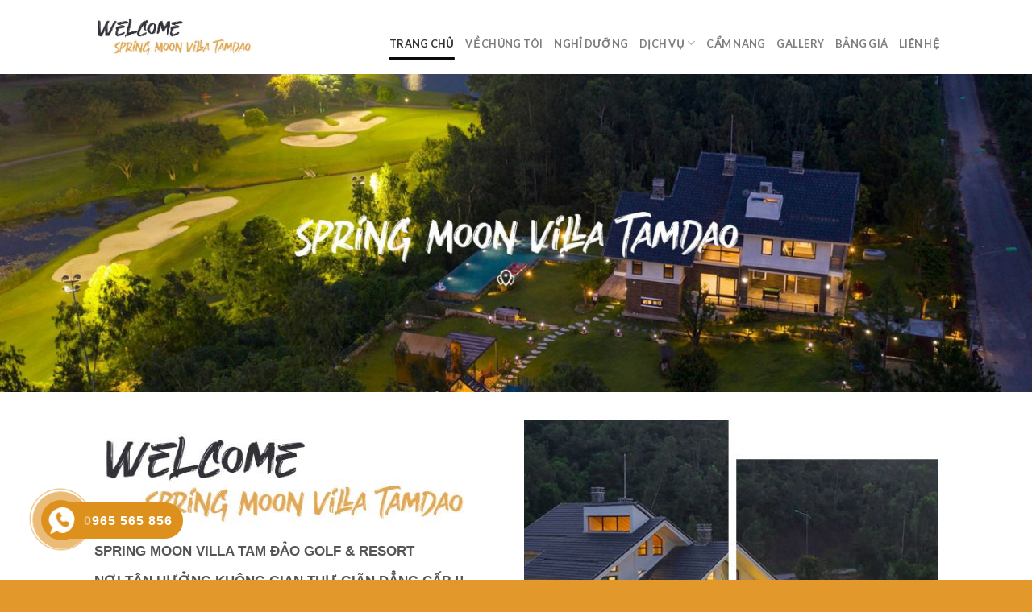

--- FILE ---
content_type: text/html; charset=UTF-8
request_url: https://springmoonvilla.com.vn/
body_size: 22680
content:
<!DOCTYPE html>
<!--[if IE 9 ]> <html lang="vi" class="ie9 loading-site no-js"> <![endif]-->
<!--[if IE 8 ]> <html lang="vi" class="ie8 loading-site no-js"> <![endif]-->
<!--[if (gte IE 9)|!(IE)]><!--><html lang="vi" class="loading-site no-js"> <!--<![endif]-->
<head>
    <script async src="https://pagead2.googlesyndication.com/pagead/js/adsbygoogle.js?client=ca-pub-6457264712687636"
     crossorigin="anonymous"></script>
	<meta charset="UTF-8" />
	<link rel="profile" href="http://gmpg.org/xfn/11" />
	<link rel="pingback" href="https://springmoonvilla.com.vn/xmlrpc.php" />

	<script>(function(html){html.className = html.className.replace(/\bno-js\b/,'js')})(document.documentElement);</script>
<title>SPRINGMOON &#8211; SPRING MOON VILLA TAM ĐẢO</title>
<meta name='robots' content='max-image-preview:large' />
<meta name="viewport" content="width=device-width, initial-scale=1, maximum-scale=1" /><link rel='dns-prefetch' href='//fonts.googleapis.com' />
<link rel="alternate" type="application/rss+xml" title="Dòng thông tin SPRINGMOON &raquo;" href="https://springmoonvilla.com.vn/feed/" />
<link rel="alternate" type="application/rss+xml" title="SPRINGMOON &raquo; Dòng bình luận" href="https://springmoonvilla.com.vn/comments/feed/" />
<link rel="alternate" title="oNhúng (JSON)" type="application/json+oembed" href="https://springmoonvilla.com.vn/wp-json/oembed/1.0/embed?url=https%3A%2F%2Fspringmoonvilla.com.vn%2F" />
<link rel="alternate" title="oNhúng (XML)" type="text/xml+oembed" href="https://springmoonvilla.com.vn/wp-json/oembed/1.0/embed?url=https%3A%2F%2Fspringmoonvilla.com.vn%2F&#038;format=xml" />
<style id='wp-img-auto-sizes-contain-inline-css' type='text/css'>
img:is([sizes=auto i],[sizes^="auto," i]){contain-intrinsic-size:3000px 1500px}
/*# sourceURL=wp-img-auto-sizes-contain-inline-css */
</style>
<style id='wp-emoji-styles-inline-css' type='text/css'>

	img.wp-smiley, img.emoji {
		display: inline !important;
		border: none !important;
		box-shadow: none !important;
		height: 1em !important;
		width: 1em !important;
		margin: 0 0.07em !important;
		vertical-align: -0.1em !important;
		background: none !important;
		padding: 0 !important;
	}
/*# sourceURL=wp-emoji-styles-inline-css */
</style>
<style id='wp-block-library-inline-css' type='text/css'>
:root{--wp-block-synced-color:#7a00df;--wp-block-synced-color--rgb:122,0,223;--wp-bound-block-color:var(--wp-block-synced-color);--wp-editor-canvas-background:#ddd;--wp-admin-theme-color:#007cba;--wp-admin-theme-color--rgb:0,124,186;--wp-admin-theme-color-darker-10:#006ba1;--wp-admin-theme-color-darker-10--rgb:0,107,160.5;--wp-admin-theme-color-darker-20:#005a87;--wp-admin-theme-color-darker-20--rgb:0,90,135;--wp-admin-border-width-focus:2px}@media (min-resolution:192dpi){:root{--wp-admin-border-width-focus:1.5px}}.wp-element-button{cursor:pointer}:root .has-very-light-gray-background-color{background-color:#eee}:root .has-very-dark-gray-background-color{background-color:#313131}:root .has-very-light-gray-color{color:#eee}:root .has-very-dark-gray-color{color:#313131}:root .has-vivid-green-cyan-to-vivid-cyan-blue-gradient-background{background:linear-gradient(135deg,#00d084,#0693e3)}:root .has-purple-crush-gradient-background{background:linear-gradient(135deg,#34e2e4,#4721fb 50%,#ab1dfe)}:root .has-hazy-dawn-gradient-background{background:linear-gradient(135deg,#faaca8,#dad0ec)}:root .has-subdued-olive-gradient-background{background:linear-gradient(135deg,#fafae1,#67a671)}:root .has-atomic-cream-gradient-background{background:linear-gradient(135deg,#fdd79a,#004a59)}:root .has-nightshade-gradient-background{background:linear-gradient(135deg,#330968,#31cdcf)}:root .has-midnight-gradient-background{background:linear-gradient(135deg,#020381,#2874fc)}:root{--wp--preset--font-size--normal:16px;--wp--preset--font-size--huge:42px}.has-regular-font-size{font-size:1em}.has-larger-font-size{font-size:2.625em}.has-normal-font-size{font-size:var(--wp--preset--font-size--normal)}.has-huge-font-size{font-size:var(--wp--preset--font-size--huge)}.has-text-align-center{text-align:center}.has-text-align-left{text-align:left}.has-text-align-right{text-align:right}.has-fit-text{white-space:nowrap!important}#end-resizable-editor-section{display:none}.aligncenter{clear:both}.items-justified-left{justify-content:flex-start}.items-justified-center{justify-content:center}.items-justified-right{justify-content:flex-end}.items-justified-space-between{justify-content:space-between}.screen-reader-text{border:0;clip-path:inset(50%);height:1px;margin:-1px;overflow:hidden;padding:0;position:absolute;width:1px;word-wrap:normal!important}.screen-reader-text:focus{background-color:#ddd;clip-path:none;color:#444;display:block;font-size:1em;height:auto;left:5px;line-height:normal;padding:15px 23px 14px;text-decoration:none;top:5px;width:auto;z-index:100000}html :where(.has-border-color){border-style:solid}html :where([style*=border-top-color]){border-top-style:solid}html :where([style*=border-right-color]){border-right-style:solid}html :where([style*=border-bottom-color]){border-bottom-style:solid}html :where([style*=border-left-color]){border-left-style:solid}html :where([style*=border-width]){border-style:solid}html :where([style*=border-top-width]){border-top-style:solid}html :where([style*=border-right-width]){border-right-style:solid}html :where([style*=border-bottom-width]){border-bottom-style:solid}html :where([style*=border-left-width]){border-left-style:solid}html :where(img[class*=wp-image-]){height:auto;max-width:100%}:where(figure){margin:0 0 1em}html :where(.is-position-sticky){--wp-admin--admin-bar--position-offset:var(--wp-admin--admin-bar--height,0px)}@media screen and (max-width:600px){html :where(.is-position-sticky){--wp-admin--admin-bar--position-offset:0px}}

/*# sourceURL=wp-block-library-inline-css */
</style><style id='global-styles-inline-css' type='text/css'>
:root{--wp--preset--aspect-ratio--square: 1;--wp--preset--aspect-ratio--4-3: 4/3;--wp--preset--aspect-ratio--3-4: 3/4;--wp--preset--aspect-ratio--3-2: 3/2;--wp--preset--aspect-ratio--2-3: 2/3;--wp--preset--aspect-ratio--16-9: 16/9;--wp--preset--aspect-ratio--9-16: 9/16;--wp--preset--color--black: #000000;--wp--preset--color--cyan-bluish-gray: #abb8c3;--wp--preset--color--white: #ffffff;--wp--preset--color--pale-pink: #f78da7;--wp--preset--color--vivid-red: #cf2e2e;--wp--preset--color--luminous-vivid-orange: #ff6900;--wp--preset--color--luminous-vivid-amber: #fcb900;--wp--preset--color--light-green-cyan: #7bdcb5;--wp--preset--color--vivid-green-cyan: #00d084;--wp--preset--color--pale-cyan-blue: #8ed1fc;--wp--preset--color--vivid-cyan-blue: #0693e3;--wp--preset--color--vivid-purple: #9b51e0;--wp--preset--gradient--vivid-cyan-blue-to-vivid-purple: linear-gradient(135deg,rgb(6,147,227) 0%,rgb(155,81,224) 100%);--wp--preset--gradient--light-green-cyan-to-vivid-green-cyan: linear-gradient(135deg,rgb(122,220,180) 0%,rgb(0,208,130) 100%);--wp--preset--gradient--luminous-vivid-amber-to-luminous-vivid-orange: linear-gradient(135deg,rgb(252,185,0) 0%,rgb(255,105,0) 100%);--wp--preset--gradient--luminous-vivid-orange-to-vivid-red: linear-gradient(135deg,rgb(255,105,0) 0%,rgb(207,46,46) 100%);--wp--preset--gradient--very-light-gray-to-cyan-bluish-gray: linear-gradient(135deg,rgb(238,238,238) 0%,rgb(169,184,195) 100%);--wp--preset--gradient--cool-to-warm-spectrum: linear-gradient(135deg,rgb(74,234,220) 0%,rgb(151,120,209) 20%,rgb(207,42,186) 40%,rgb(238,44,130) 60%,rgb(251,105,98) 80%,rgb(254,248,76) 100%);--wp--preset--gradient--blush-light-purple: linear-gradient(135deg,rgb(255,206,236) 0%,rgb(152,150,240) 100%);--wp--preset--gradient--blush-bordeaux: linear-gradient(135deg,rgb(254,205,165) 0%,rgb(254,45,45) 50%,rgb(107,0,62) 100%);--wp--preset--gradient--luminous-dusk: linear-gradient(135deg,rgb(255,203,112) 0%,rgb(199,81,192) 50%,rgb(65,88,208) 100%);--wp--preset--gradient--pale-ocean: linear-gradient(135deg,rgb(255,245,203) 0%,rgb(182,227,212) 50%,rgb(51,167,181) 100%);--wp--preset--gradient--electric-grass: linear-gradient(135deg,rgb(202,248,128) 0%,rgb(113,206,126) 100%);--wp--preset--gradient--midnight: linear-gradient(135deg,rgb(2,3,129) 0%,rgb(40,116,252) 100%);--wp--preset--font-size--small: 13px;--wp--preset--font-size--medium: 20px;--wp--preset--font-size--large: 36px;--wp--preset--font-size--x-large: 42px;--wp--preset--spacing--20: 0.44rem;--wp--preset--spacing--30: 0.67rem;--wp--preset--spacing--40: 1rem;--wp--preset--spacing--50: 1.5rem;--wp--preset--spacing--60: 2.25rem;--wp--preset--spacing--70: 3.38rem;--wp--preset--spacing--80: 5.06rem;--wp--preset--shadow--natural: 6px 6px 9px rgba(0, 0, 0, 0.2);--wp--preset--shadow--deep: 12px 12px 50px rgba(0, 0, 0, 0.4);--wp--preset--shadow--sharp: 6px 6px 0px rgba(0, 0, 0, 0.2);--wp--preset--shadow--outlined: 6px 6px 0px -3px rgb(255, 255, 255), 6px 6px rgb(0, 0, 0);--wp--preset--shadow--crisp: 6px 6px 0px rgb(0, 0, 0);}:where(.is-layout-flex){gap: 0.5em;}:where(.is-layout-grid){gap: 0.5em;}body .is-layout-flex{display: flex;}.is-layout-flex{flex-wrap: wrap;align-items: center;}.is-layout-flex > :is(*, div){margin: 0;}body .is-layout-grid{display: grid;}.is-layout-grid > :is(*, div){margin: 0;}:where(.wp-block-columns.is-layout-flex){gap: 2em;}:where(.wp-block-columns.is-layout-grid){gap: 2em;}:where(.wp-block-post-template.is-layout-flex){gap: 1.25em;}:where(.wp-block-post-template.is-layout-grid){gap: 1.25em;}.has-black-color{color: var(--wp--preset--color--black) !important;}.has-cyan-bluish-gray-color{color: var(--wp--preset--color--cyan-bluish-gray) !important;}.has-white-color{color: var(--wp--preset--color--white) !important;}.has-pale-pink-color{color: var(--wp--preset--color--pale-pink) !important;}.has-vivid-red-color{color: var(--wp--preset--color--vivid-red) !important;}.has-luminous-vivid-orange-color{color: var(--wp--preset--color--luminous-vivid-orange) !important;}.has-luminous-vivid-amber-color{color: var(--wp--preset--color--luminous-vivid-amber) !important;}.has-light-green-cyan-color{color: var(--wp--preset--color--light-green-cyan) !important;}.has-vivid-green-cyan-color{color: var(--wp--preset--color--vivid-green-cyan) !important;}.has-pale-cyan-blue-color{color: var(--wp--preset--color--pale-cyan-blue) !important;}.has-vivid-cyan-blue-color{color: var(--wp--preset--color--vivid-cyan-blue) !important;}.has-vivid-purple-color{color: var(--wp--preset--color--vivid-purple) !important;}.has-black-background-color{background-color: var(--wp--preset--color--black) !important;}.has-cyan-bluish-gray-background-color{background-color: var(--wp--preset--color--cyan-bluish-gray) !important;}.has-white-background-color{background-color: var(--wp--preset--color--white) !important;}.has-pale-pink-background-color{background-color: var(--wp--preset--color--pale-pink) !important;}.has-vivid-red-background-color{background-color: var(--wp--preset--color--vivid-red) !important;}.has-luminous-vivid-orange-background-color{background-color: var(--wp--preset--color--luminous-vivid-orange) !important;}.has-luminous-vivid-amber-background-color{background-color: var(--wp--preset--color--luminous-vivid-amber) !important;}.has-light-green-cyan-background-color{background-color: var(--wp--preset--color--light-green-cyan) !important;}.has-vivid-green-cyan-background-color{background-color: var(--wp--preset--color--vivid-green-cyan) !important;}.has-pale-cyan-blue-background-color{background-color: var(--wp--preset--color--pale-cyan-blue) !important;}.has-vivid-cyan-blue-background-color{background-color: var(--wp--preset--color--vivid-cyan-blue) !important;}.has-vivid-purple-background-color{background-color: var(--wp--preset--color--vivid-purple) !important;}.has-black-border-color{border-color: var(--wp--preset--color--black) !important;}.has-cyan-bluish-gray-border-color{border-color: var(--wp--preset--color--cyan-bluish-gray) !important;}.has-white-border-color{border-color: var(--wp--preset--color--white) !important;}.has-pale-pink-border-color{border-color: var(--wp--preset--color--pale-pink) !important;}.has-vivid-red-border-color{border-color: var(--wp--preset--color--vivid-red) !important;}.has-luminous-vivid-orange-border-color{border-color: var(--wp--preset--color--luminous-vivid-orange) !important;}.has-luminous-vivid-amber-border-color{border-color: var(--wp--preset--color--luminous-vivid-amber) !important;}.has-light-green-cyan-border-color{border-color: var(--wp--preset--color--light-green-cyan) !important;}.has-vivid-green-cyan-border-color{border-color: var(--wp--preset--color--vivid-green-cyan) !important;}.has-pale-cyan-blue-border-color{border-color: var(--wp--preset--color--pale-cyan-blue) !important;}.has-vivid-cyan-blue-border-color{border-color: var(--wp--preset--color--vivid-cyan-blue) !important;}.has-vivid-purple-border-color{border-color: var(--wp--preset--color--vivid-purple) !important;}.has-vivid-cyan-blue-to-vivid-purple-gradient-background{background: var(--wp--preset--gradient--vivid-cyan-blue-to-vivid-purple) !important;}.has-light-green-cyan-to-vivid-green-cyan-gradient-background{background: var(--wp--preset--gradient--light-green-cyan-to-vivid-green-cyan) !important;}.has-luminous-vivid-amber-to-luminous-vivid-orange-gradient-background{background: var(--wp--preset--gradient--luminous-vivid-amber-to-luminous-vivid-orange) !important;}.has-luminous-vivid-orange-to-vivid-red-gradient-background{background: var(--wp--preset--gradient--luminous-vivid-orange-to-vivid-red) !important;}.has-very-light-gray-to-cyan-bluish-gray-gradient-background{background: var(--wp--preset--gradient--very-light-gray-to-cyan-bluish-gray) !important;}.has-cool-to-warm-spectrum-gradient-background{background: var(--wp--preset--gradient--cool-to-warm-spectrum) !important;}.has-blush-light-purple-gradient-background{background: var(--wp--preset--gradient--blush-light-purple) !important;}.has-blush-bordeaux-gradient-background{background: var(--wp--preset--gradient--blush-bordeaux) !important;}.has-luminous-dusk-gradient-background{background: var(--wp--preset--gradient--luminous-dusk) !important;}.has-pale-ocean-gradient-background{background: var(--wp--preset--gradient--pale-ocean) !important;}.has-electric-grass-gradient-background{background: var(--wp--preset--gradient--electric-grass) !important;}.has-midnight-gradient-background{background: var(--wp--preset--gradient--midnight) !important;}.has-small-font-size{font-size: var(--wp--preset--font-size--small) !important;}.has-medium-font-size{font-size: var(--wp--preset--font-size--medium) !important;}.has-large-font-size{font-size: var(--wp--preset--font-size--large) !important;}.has-x-large-font-size{font-size: var(--wp--preset--font-size--x-large) !important;}
/*# sourceURL=global-styles-inline-css */
</style>

<style id='classic-theme-styles-inline-css' type='text/css'>
/*! This file is auto-generated */
.wp-block-button__link{color:#fff;background-color:#32373c;border-radius:9999px;box-shadow:none;text-decoration:none;padding:calc(.667em + 2px) calc(1.333em + 2px);font-size:1.125em}.wp-block-file__button{background:#32373c;color:#fff;text-decoration:none}
/*# sourceURL=/wp-includes/css/classic-themes.min.css */
</style>
<link rel='stylesheet' id='contact-form-7-css' href='https://springmoonvilla.com.vn/wp-content/plugins/contact-form-7/includes/css/styles.css?ver=5.4.1' type='text/css' media='all' />
<link rel='stylesheet' id='hpr-style-css' href='https://springmoonvilla.com.vn/wp-content/plugins/hotline-phone-ring/assets/css/style-2.css?ver=2.0.6' type='text/css' media='all' />
<link rel='stylesheet' id='ssa-styles-css' href='https://springmoonvilla.com.vn/wp-content/plugins/simply-schedule-appointments/assets/css/ssa-styles.css?ver=1.4.4.8' type='text/css' media='all' />
<link rel='stylesheet' id='flatsome-icons-css' href='https://springmoonvilla.com.vn/wp-content/themes/flatsome/assets/css/fl-icons.css?ver=3.12' type='text/css' media='all' />
<link rel='stylesheet' id='flatsome-main-css' href='https://springmoonvilla.com.vn/wp-content/themes/flatsome/assets/css/flatsome.css?ver=3.13.3' type='text/css' media='all' />
<link rel='stylesheet' id='flatsome-style-css' href='https://springmoonvilla.com.vn/wp-content/themes/flatsome/style.css?ver=3.13.3' type='text/css' media='all' />
<link rel='stylesheet' id='flatsome-googlefonts-css' href='//fonts.googleapis.com/css?family=Lato%3Aregular%2C700%2C400%2C700%7CDancing+Script%3Aregular%2C400&#038;display=swap&#038;ver=3.9' type='text/css' media='all' />
<link rel='stylesheet' id='wpdevelop-bts-css' href='https://springmoonvilla.com.vn/wp-content/plugins/booking/assets/libs/bootstrap/css/bootstrap.css?ver=3.3.5.1' type='text/css' media='all' />
<link rel='stylesheet' id='wpdevelop-bts-theme-css' href='https://springmoonvilla.com.vn/wp-content/plugins/booking/assets/libs/bootstrap/css/bootstrap-theme.css?ver=3.3.5.1' type='text/css' media='all' />
<link rel='stylesheet' id='wpbc-time_picker-css' href='https://springmoonvilla.com.vn/wp-content/plugins/booking/css/wpbc_time-selector.css?ver=8.8.1' type='text/css' media='all' />
<link rel='stylesheet' id='wpbc-time_picker-skin-css' href='https://springmoonvilla.com.vn/wp-content/plugins/booking/css/time_picker_skins/grey.css?ver=8.8.1' type='text/css' media='all' />
<link rel='stylesheet' id='wpbc-client-pages-css' href='https://springmoonvilla.com.vn/wp-content/plugins/booking/css/client.css?ver=8.8.1' type='text/css' media='all' />
<link rel='stylesheet' id='wpbc-calendar-css' href='https://springmoonvilla.com.vn/wp-content/plugins/booking/css/calendar.css?ver=8.8.1' type='text/css' media='all' />
<link rel='stylesheet' id='wpbc-calendar-skin-css' href='https://springmoonvilla.com.vn/wp-content/plugins/booking/css/skins/traditional.css?ver=8.8.1' type='text/css' media='all' />
<link rel='stylesheet' id='wpbc-flex-timeline-css' href='https://springmoonvilla.com.vn/wp-content/plugins/booking/core/timeline/v2/css/timeline_v2.css?ver=8.8.1' type='text/css' media='all' />
<link rel='stylesheet' id='wpbc-flex-timeline-skin-css' href='https://springmoonvilla.com.vn/wp-content/plugins/booking/core/timeline/v2/css/timeline_skin_v2.css?ver=8.8.1' type='text/css' media='all' />
<script type="text/javascript" src="https://springmoonvilla.com.vn/wp-includes/js/jquery/jquery.min.js?ver=3.7.1" id="jquery-core-js"></script>
<script type="text/javascript" src="https://springmoonvilla.com.vn/wp-includes/js/jquery/jquery-migrate.min.js?ver=3.4.1" id="jquery-migrate-js"></script>
<script type="text/javascript" id="wpbc-global-vars-js-extra">
/* <![CDATA[ */
var wpbc_global1 = {"wpbc_ajaxurl":"https://springmoonvilla.com.vn/wp-admin/admin-ajax.php","wpdev_bk_plugin_url":"https://springmoonvilla.com.vn/wp-content/plugins/booking","wpdev_bk_today":"[2026,1,18,21,43]","visible_booking_id_on_page":"[]","booking_max_monthes_in_calendar":"1m","user_unavilable_days":"[999]","wpdev_bk_edit_id_hash":"","wpdev_bk_plugin_filename":"wpdev-booking.php","bk_days_selection_mode":"multiple","wpdev_bk_personal":"0","block_some_dates_from_today":"0","message_verif_requred":"This field is required","message_verif_requred_for_check_box":"This checkbox must be checked","message_verif_requred_for_radio_box":"At least one option must be selected","message_verif_emeil":"Incorrect email field","message_verif_same_emeil":"Your emails do not match","message_verif_selectdts":"Please, select booking date(s) at Calendar.","parent_booking_resources":"[]","new_booking_title":"Thank you for your online booking.  We will send confirmation of your booking as soon as possible.","new_booking_title_time":"7000","type_of_thank_you_message":"message","thank_you_page_URL":"https://springmoonvilla.com.vn/thank-you","is_am_pm_inside_time":"true","is_booking_used_check_in_out_time":"false","wpbc_active_locale":"vi","wpbc_message_processing":"Processing","wpbc_message_deleting":"Deleting","wpbc_message_updating":"Updating","wpbc_message_saving":"Saving","message_checkinouttime_error":"Error! Please reset your check-in/check-out dates above.","message_starttime_error":"Start Time is invalid. The date or time may be booked, or already in the past! Please choose another date or time.","message_endtime_error":"End Time is invalid. The date or time may be booked, or already in the past. The End Time may also be earlier that the start time, if only 1 day was selected! Please choose another date or time.","message_rangetime_error":"The time(s) may be booked, or already in the past!","message_durationtime_error":"The time(s) may be booked, or already in the past!","bk_highlight_timeslot_word":"Times:"};
//# sourceURL=wpbc-global-vars-js-extra
/* ]]> */
</script>
<script type="text/javascript" src="https://springmoonvilla.com.vn/wp-content/plugins/booking/js/wpbc_vars.js?ver=8.8.1" id="wpbc-global-vars-js"></script>
<script type="text/javascript" src="https://springmoonvilla.com.vn/wp-content/plugins/booking/assets/libs/bootstrap/js/bootstrap.js?ver=3.3.5.1" id="wpdevelop-bootstrap-js"></script>
<script type="text/javascript" src="https://springmoonvilla.com.vn/wp-content/plugins/booking/js/datepick/jquery.datepick.wpbc.5.6.js?ver=5.6" id="wpbc-datepick-js"></script>
<script type="text/javascript" src="https://springmoonvilla.com.vn/wp-content/plugins/booking/js/datepick/jquery.datepick-vi.js?ver=1.1" id="wpbc-datepick-localize-js"></script>
<script type="text/javascript" src="https://springmoonvilla.com.vn/wp-content/plugins/booking/js/client.js?ver=8.8.1" id="wpbc-main-client-js"></script>
<script type="text/javascript" src="https://springmoonvilla.com.vn/wp-content/plugins/booking/js/wpbc_times.js?ver=8.8.1" id="wpbc-times-js"></script>
<script type="text/javascript" src="https://springmoonvilla.com.vn/wp-content/plugins/booking/js/wpbc_time-selector.js?ver=8.8.1" id="wpbc-time-selector-js"></script>
<script type="text/javascript" src="https://springmoonvilla.com.vn/wp-content/plugins/booking/core/timeline/v2/_out/timeline_v2.js?ver=8.8.1" id="wpbc-timeline-flex-js"></script>
<link rel="https://api.w.org/" href="https://springmoonvilla.com.vn/wp-json/" /><link rel="alternate" title="JSON" type="application/json" href="https://springmoonvilla.com.vn/wp-json/wp/v2/pages/270" /><link rel="EditURI" type="application/rsd+xml" title="RSD" href="https://springmoonvilla.com.vn/xmlrpc.php?rsd" />
<meta name="generator" content="WordPress 6.9" />
<link rel="canonical" href="https://springmoonvilla.com.vn/" />
<link rel='shortlink' href='https://springmoonvilla.com.vn/' />
			<style>
				.hotline-phone-ring-circle {
					border-color: #dd901c;
				}
				.hotline-phone-ring-circle-fill, .hotline-phone-ring-img-circle, .hotline-bar {
					background-color: #dd901c;
				}
			</style>

							<style>
					.hotline-phone-ring-wrap {
						 left: 20px;						 bottom: 20px;					}
				</style>
				<style>.bg{opacity: 0; transition: opacity 1s; -webkit-transition: opacity 1s;} .bg-loaded{opacity: 1;}</style><!--[if IE]><link rel="stylesheet" type="text/css" href="https://springmoonvilla.com.vn/wp-content/themes/flatsome/assets/css/ie-fallback.css"><script src="//cdnjs.cloudflare.com/ajax/libs/html5shiv/3.6.1/html5shiv.js"></script><script>var head = document.getElementsByTagName('head')[0],style = document.createElement('style');style.type = 'text/css';style.styleSheet.cssText = ':before,:after{content:none !important';head.appendChild(style);setTimeout(function(){head.removeChild(style);}, 0);</script><script src="https://springmoonvilla.com.vn/wp-content/themes/flatsome/assets/libs/ie-flexibility.js"></script><![endif]--><link rel="icon" href="https://springmoonvilla.com.vn/wp-content/uploads/2021/04/122-1.png" sizes="32x32" />
<link rel="icon" href="https://springmoonvilla.com.vn/wp-content/uploads/2021/04/122-1.png" sizes="192x192" />
<link rel="apple-touch-icon" href="https://springmoonvilla.com.vn/wp-content/uploads/2021/04/122-1.png" />
<meta name="msapplication-TileImage" content="https://springmoonvilla.com.vn/wp-content/uploads/2021/04/122-1.png" />
<style id="custom-css" type="text/css">:root {--primary-color: #0a0a0a;}.header-main{height: 92px}#logo img{max-height: 92px}#logo{width:200px;}.header-top{min-height: 30px}.transparent .header-main{height: 90px}.transparent #logo img{max-height: 90px}.has-transparent + .page-title:first-of-type,.has-transparent + #main > .page-title,.has-transparent + #main > div > .page-title,.has-transparent + #main .page-header-wrapper:first-of-type .page-title{padding-top: 120px;}.header.show-on-scroll,.stuck .header-main{height:70px!important}.stuck #logo img{max-height: 70px!important}.header-bottom {background-color: #f1f1f1}.header-wrapper:not(.stuck) .header-main .header-nav{margin-top: 15px }.stuck .header-main .nav > li > a{line-height: 50px }@media (max-width: 549px) {.header-main{height: 70px}#logo img{max-height: 70px}}/* Color */.accordion-title.active, .has-icon-bg .icon .icon-inner,.logo a, .primary.is-underline, .primary.is-link, .badge-outline .badge-inner, .nav-outline > li.active> a,.nav-outline >li.active > a, .cart-icon strong,[data-color='primary'], .is-outline.primary{color: #0a0a0a;}/* Color !important */[data-text-color="primary"]{color: #0a0a0a!important;}/* Background Color */[data-text-bg="primary"]{background-color: #0a0a0a;}/* Background */.scroll-to-bullets a,.featured-title, .label-new.menu-item > a:after, .nav-pagination > li > .current,.nav-pagination > li > span:hover,.nav-pagination > li > a:hover,.has-hover:hover .badge-outline .badge-inner,button[type="submit"], .button.wc-forward:not(.checkout):not(.checkout-button), .button.submit-button, .button.primary:not(.is-outline),.featured-table .title,.is-outline:hover, .has-icon:hover .icon-label,.nav-dropdown-bold .nav-column li > a:hover, .nav-dropdown.nav-dropdown-bold > li > a:hover, .nav-dropdown-bold.dark .nav-column li > a:hover, .nav-dropdown.nav-dropdown-bold.dark > li > a:hover, .is-outline:hover, .tagcloud a:hover,.grid-tools a, input[type='submit']:not(.is-form), .box-badge:hover .box-text, input.button.alt,.nav-box > li > a:hover,.nav-box > li.active > a,.nav-pills > li.active > a ,.current-dropdown .cart-icon strong, .cart-icon:hover strong, .nav-line-bottom > li > a:before, .nav-line-grow > li > a:before, .nav-line > li > a:before,.banner, .header-top, .slider-nav-circle .flickity-prev-next-button:hover svg, .slider-nav-circle .flickity-prev-next-button:hover .arrow, .primary.is-outline:hover, .button.primary:not(.is-outline), input[type='submit'].primary, input[type='submit'].primary, input[type='reset'].button, input[type='button'].primary, .badge-inner{background-color: #0a0a0a;}/* Border */.nav-vertical.nav-tabs > li.active > a,.scroll-to-bullets a.active,.nav-pagination > li > .current,.nav-pagination > li > span:hover,.nav-pagination > li > a:hover,.has-hover:hover .badge-outline .badge-inner,.accordion-title.active,.featured-table,.is-outline:hover, .tagcloud a:hover,blockquote, .has-border, .cart-icon strong:after,.cart-icon strong,.blockUI:before, .processing:before,.loading-spin, .slider-nav-circle .flickity-prev-next-button:hover svg, .slider-nav-circle .flickity-prev-next-button:hover .arrow, .primary.is-outline:hover{border-color: #0a0a0a}.nav-tabs > li.active > a{border-top-color: #0a0a0a}.widget_shopping_cart_content .blockUI.blockOverlay:before { border-left-color: #0a0a0a }.woocommerce-checkout-review-order .blockUI.blockOverlay:before { border-left-color: #0a0a0a }/* Fill */.slider .flickity-prev-next-button:hover svg,.slider .flickity-prev-next-button:hover .arrow{fill: #0a0a0a;}.success.is-underline:hover,.success.is-outline:hover,.success{background-color: #dd9933}.success-color, .success.is-link, .success.is-outline{color: #dd9933;}.success-border{border-color: #dd9933!important;}/* Color !important */[data-text-color="success"]{color: #dd9933!important;}/* Background Color */[data-text-bg="success"]{background-color: #dd9933;}.alert.is-underline:hover,.alert.is-outline:hover,.alert{background-color: #ffffff}.alert.is-link, .alert.is-outline, .color-alert{color: #ffffff;}/* Color !important */[data-text-color="alert"]{color: #ffffff!important;}/* Background Color */[data-text-bg="alert"]{background-color: #ffffff;}body{font-family:"Lato", sans-serif}body{font-weight: 400}.nav > li > a {font-family:"Lato", sans-serif;}.mobile-sidebar-levels-2 .nav > li > ul > li > a {font-family:"Lato", sans-serif;}.nav > li > a {font-weight: 700;}.mobile-sidebar-levels-2 .nav > li > ul > li > a {font-weight: 700;}h1,h2,h3,h4,h5,h6,.heading-font, .off-canvas-center .nav-sidebar.nav-vertical > li > a{font-family: "Lato", sans-serif;}h1,h2,h3,h4,h5,h6,.heading-font,.banner h1,.banner h2{font-weight: 700;}.alt-font{font-family: "Dancing Script", sans-serif;}.alt-font{font-weight: 400!important;}.absolute-footer, html{background-color: rgba(221,133,2,0.84)}.label-new.menu-item > a:after{content:"New";}.label-hot.menu-item > a:after{content:"Hot";}.label-sale.menu-item > a:after{content:"Sale";}.label-popular.menu-item > a:after{content:"Popular";}</style>	<!-- Fonts Plugin CSS - https://fontsplugin.com/ -->
	<style>
		:root {--font-base: Tahoma, Verdana, Segoe, sans-serif;--font-headings: Tahoma, Verdana, Segoe, sans-serif;--font-input: Tahoma, Verdana, Segoe, sans-serif;}body, #content, .entry-content, .post-content, .page-content, .post-excerpt, .entry-summary, .entry-excerpt, .widget-area, .widget, .sidebar, #sidebar, footer, .footer, #footer, .site-footer {
font-family: Tahoma, Verdana, Segoe, sans-serif;
 }
#site-title, .site-title, #site-title a, .site-title a, .entry-title, .entry-title a, h1, h2, h3, h4, h5, h6, .widget-title {
font-family: Tahoma, Verdana, Segoe, sans-serif;
 }
button, .button, input, select, textarea, .wp-block-button, .wp-block-button__link {
font-family: Tahoma, Verdana, Segoe, sans-serif;
 }
#site-title, .site-title, #site-title a, .site-title a, #site-logo, #site-logo a, #logo, #logo a, .logo, .logo a {
font-family: Helvetica Neue, Helvetica, Arial, sans-serif;
 }
#site-description, .site-description {
font-family: Helvetica Neue, Helvetica, Arial, sans-serif;
 }
.menu, .page_item a, .menu-item a {
font-family: Helvetica Neue, Helvetica, Arial, sans-serif;
 }
.entry-content, .entry-content p, .post-content, .page-content, .post-excerpt, .entry-summary, .entry-excerpt, .excerpt, .excerpt p, .type-post p, .type-page p {
font-family: Helvetica Neue, Helvetica, Arial, sans-serif;
 }
.entry-title, .entry-title a, .post-title, .post-title a, .page-title, .entry-content h1, #content h1, .type-post h1, .type-page h1 {
font-family: Helvetica Neue, Helvetica, Arial, sans-serif;
 }
.entry-content h2, .post-content h2, .page-content h2, #content h2, .type-post h2, .type-page h2 {
font-family: Helvetica Neue, Helvetica, Arial, sans-serif;
 }
.entry-content h3, .post-content h3, .page-content h3, #content h3, .type-post h3, .type-page h3 {
font-family: Helvetica Neue, Helvetica, Arial, sans-serif;
 }
.entry-content h4, .post-content h4, .page-content h4, #content h4, .type-post h4, .type-page h4 {
font-family: Helvetica Neue, Helvetica, Arial, sans-serif;
 }
.entry-content h5, .post-content h5, .page-content h5, #content h5, .type-post h5, .type-page h5 {
font-family: Helvetica Neue, Helvetica, Arial, sans-serif;
 }
blockquote, .wp-block-quote, blockquote p, .wp-block-quote p {
font-family: Helvetica Neue, Helvetica, Arial, sans-serif;
 }
.widget-title, .widget-area h1, .widget-area h2, .widget-area h3, .widget-area h4, .widgets-area h5, .widget-area h6, #secondary h1, #secondary h2, #secondary h3, #secondary h4, #secondary h5, #secondary h6 {
font-family: Helvetica Neue, Helvetica, Arial, sans-serif;
 }
.widget-area, .widget, .sidebar, #sidebar, #secondary {
font-family: Helvetica Neue, Helvetica, Arial, sans-serif;
 }
footer h1, footer h2, footer h3, footer h4, footer h5, footer h6,
												.footer h1, .footer h2, .footer h3, .footer h4, .footer h5, .footer h6
												#footer h1, #footer h2, #footer h3, #footer h4, #footer h5, #footer h6 {
font-family: Helvetica Neue, Helvetica, Arial, sans-serif;
 }
footer, #footer, .footer, .site-footer {
font-family: Helvetica Neue, Helvetica, Arial, sans-serif;
 }
	</style>
	<!-- Fonts Plugin CSS -->
	</head>

<body class="home wp-singular page-template-default page page-id-270 wp-theme-flatsome lightbox nav-dropdown-has-arrow nav-dropdown-has-shadow nav-dropdown-has-border page-template-blank page-template-blank-php">


<a class="skip-link screen-reader-text" href="#main">Skip to content</a>

<div id="wrapper">

	
	<header id="header" class="header ">
		<div class="header-wrapper">
			<div id="top-bar" class="header-top hide-for-sticky nav-dark show-for-medium">
    <div class="flex-row container">
      <div class="flex-col hide-for-medium flex-left">
          <ul class="nav nav-left medium-nav-center nav-small  nav-divided">
                        </ul>
      </div>

      <div class="flex-col hide-for-medium flex-center">
          <ul class="nav nav-center nav-small  nav-divided">
                        </ul>
      </div>

      <div class="flex-col hide-for-medium flex-right">
         <ul class="nav top-bar-nav nav-right nav-small  nav-divided">
                        </ul>
      </div>

            <div class="flex-col show-for-medium flex-grow">
          <ul class="nav nav-center nav-small mobile-nav  nav-divided">
              <li class="html custom html_topbar_left"><strong class="uppercase">Add anything here or just remove it...</strong></li>          </ul>
      </div>
      
    </div>
</div>
<div id="masthead" class="header-main hide-for-sticky">
      <div class="header-inner flex-row container logo-left medium-logo-center" role="navigation">

          <!-- Logo -->
          <div id="logo" class="flex-col logo">
            <!-- Header logo -->
<a href="https://springmoonvilla.com.vn/" title="SPRINGMOON - SPRING MOON VILLA TAM ĐẢO" rel="home">
    <img width="200" height="92" src="https://springmoonvilla.com.vn/wp-content/uploads/2021/04/image-2-compressed-1.jpg" class="header_logo header-logo" alt="SPRINGMOON"/><img  width="200" height="92" src="https://springmoonvilla.com.vn/wp-content/uploads/2021/04/image-2-compressed-1.jpg" class="header-logo-dark" alt="SPRINGMOON"/></a>
          </div>

          <!-- Mobile Left Elements -->
          <div class="flex-col show-for-medium flex-left">
            <ul class="mobile-nav nav nav-left ">
              <li class="nav-icon has-icon">
  		<a href="#" data-open="#main-menu" data-pos="left" data-bg="main-menu-overlay" data-color="" class="is-small" aria-label="Menu" aria-controls="main-menu" aria-expanded="false">
		
		  <i class="icon-menu" ></i>
		  		</a>
	</li>            </ul>
          </div>

          <!-- Left Elements -->
          <div class="flex-col hide-for-medium flex-left
            flex-grow">
            <ul class="header-nav header-nav-main nav nav-left  nav-line-bottom nav-uppercase" >
                          </ul>
          </div>

          <!-- Right Elements -->
          <div class="flex-col hide-for-medium flex-right">
            <ul class="header-nav header-nav-main nav nav-right  nav-line-bottom nav-uppercase">
              <li id="menu-item-282" class="menu-item menu-item-type-post_type menu-item-object-page menu-item-home current-menu-item page_item page-item-270 current_page_item menu-item-282 active menu-item-design-default"><a href="https://springmoonvilla.com.vn/" aria-current="page" class="nav-top-link">TRANG CHỦ</a></li>
<li id="menu-item-359" class="menu-item menu-item-type-post_type menu-item-object-page menu-item-359 menu-item-design-default"><a href="https://springmoonvilla.com.vn/ve-chung-toi/" class="nav-top-link">VỀ CHÚNG TÔI</a></li>
<li id="menu-item-395" class="menu-item menu-item-type-post_type menu-item-object-page menu-item-395 menu-item-design-default"><a href="https://springmoonvilla.com.vn/nghi-duong/" class="nav-top-link">NGHỈ DƯỠNG</a></li>
<li id="menu-item-287" class="menu-item menu-item-type-post_type menu-item-object-page menu-item-has-children menu-item-287 menu-item-design-custom-size has-dropdown nav-dropdown-toggle"><a href="https://springmoonvilla.com.vn/elements/pages/" class="nav-top-link">DỊCH VỤ<i class="icon-angle-down" ></i></a><style>#menu-item-287 > .nav-dropdown {width: 300px;min-height: 100px;}</style>
<ul class="sub-menu nav-dropdown nav-dropdown-default">
	<li id="menu-item-457" class="menu-item menu-item-type-post_type menu-item-object-page menu-item-457"><a href="https://springmoonvilla.com.vn/trang-tri-su-kien/">TRANG TRÍ SỰ KIỆN</a></li>
	<li id="menu-item-456" class="menu-item menu-item-type-post_type menu-item-object-page menu-item-456"><a href="https://springmoonvilla.com.vn/an-uong/">ĂN UỐNG</a></li>
</ul>
</li>
<li id="menu-item-288" class="menu-item menu-item-type-post_type menu-item-object-page menu-item-288 menu-item-design-default"><a href="https://springmoonvilla.com.vn/blog/" class="nav-top-link">CẨM NANG</a></li>
<li id="menu-item-447" class="menu-item menu-item-type-post_type menu-item-object-page menu-item-447 menu-item-design-default"><a href="https://springmoonvilla.com.vn/gallery/" class="nav-top-link">GALLERY</a></li>
<li id="menu-item-594" class="menu-item menu-item-type-post_type menu-item-object-page menu-item-594 menu-item-design-default"><a href="https://springmoonvilla.com.vn/bang-gia-2/" class="nav-top-link">BẢNG GIÁ</a></li>
<li id="menu-item-520" class="menu-item menu-item-type-post_type menu-item-object-page menu-item-520 menu-item-design-default"><a href="https://springmoonvilla.com.vn/lien-he-2/" class="nav-top-link">LIÊN HỆ</a></li>
            </ul>
          </div>

          <!-- Mobile Right Elements -->
          <div class="flex-col show-for-medium flex-right">
            <ul class="mobile-nav nav nav-right ">
                          </ul>
          </div>

      </div>
     
      </div>
<div class="header-bg-container fill"><div class="header-bg-image fill"></div><div class="header-bg-color fill"></div></div>		</div>
	</header>

	
	<main id="main" class="">


<div id="content" role="main" class="content-area">

		
			

  <div class="banner has-hover" id="banner-631943940">
          <div class="banner-inner fill">
        <div class="banner-bg fill" >
            <div class="bg fill bg-fill "></div>
                                    
                    </div>
        <div class="banner-layers container">
            <div class="fill banner-link"></div>            


        </div>
      </div>

            
<style>
#banner-631943940 {
  padding-top: 395px;
}
#banner-631943940 .bg.bg-loaded {
  background-image: url(https://springmoonvilla.com.vn/wp-content/uploads/2021/04/image-0-compressed-1400x504.jpg);
}
</style>
  </div>


	<section class="section" id="section_1410245353">
		<div class="bg section-bg fill bg-fill  bg-loaded" >

			
			
			

		</div>

		<div class="section-content relative">
			

<div class="row row-small"  id="row-2110725449">


	<div id="col-1895386769" class="col medium-6 small-12 large-6"  >
		<div class="col-inner"  >
			
			

	<div class="img has-hover x md-x lg-x y md-y lg-y" id="image_1993490141">
								<div class="img-inner dark" style="margin:20px 0px 0px 0px;">
			<img fetchpriority="high" decoding="async" width="521" height="131" src="https://springmoonvilla.com.vn/wp-content/uploads/2021/04/image-2-compressed-1.jpg" class="attachment-large size-large" alt="" />						
					</div>
								
<style>
#image_1993490141 {
  width: 91%;
}
</style>
	</div>
	

<h4 style="text-align: left;"><span style="font-family: tahoma, arial, helvetica, sans-serif; font-size: 95%;">SPRING MOON VILLA TAM ĐẢO GOLF &amp; RESORT</span></h4>
<h4 style="text-align: left;"><span style="font-family: tahoma, arial, helvetica, sans-serif; font-size: 95%;">NƠI TẬN HƯỞNG KHÔNG GIAN THƯ GIÃN ĐẲNG CẤP !!</span></h4>
<p><span style="font-size: 95%; font-family: tahoma, arial, helvetica, sans-serif;">Lần đầu tiên tại Việt Nam xuất hiện một căn biệt thự đẳng cấp quốc tế để các bạn trải nghiệm với giá cực hấp dẫn. <strong>Spring Moon Villa</strong> với diện tích hơn 2000m2 tọa lạc trong quần thể sân golf Tam Đảo. Cách Hà Nội 40km với 45 phút di chuyển bằng ô tô.</span></p>
<p><span style="font-size: 95%; font-family: tahoma, arial, helvetica, sans-serif;">Khi ở tại <strong>Spring Moon Villa</strong> bạn sẽ thật sự có được không gian tự do, riêng tư và ấm áp như ở chính ngôi nhà của mình. Khí hậu trong lành với thiên nhiên sẽ giúp bạn hoàn toàn thư giãn sau những tháng ngày bộn bề lo toan cuộc sống.</span></p>
<p> </p>
<a href="http://127.0.0.1:888/Springmoon/elements/pages/about/" target="_self" class="button success lowercase"  style="border-radius:50px;">
    <span>Xem Thêm</span>
  </a>



		</div>
			</div>

	

	<div id="col-63505822" class="col medium-6 small-12 large-6"  >
		<div class="col-inner"  >
			
			

	<div class="img has-hover x md-x lg-x y md-y lg-y" id="image_741255811">
								<div class="img-inner image-cover dark" style="padding-top:100%;margin:0px 0px 20px 0px;">
			<img decoding="async" width="637" height="530" src="https://springmoonvilla.com.vn/wp-content/uploads/2021/04/image-1-compressed.jpg" class="attachment-large size-large" alt="" srcset="https://springmoonvilla.com.vn/wp-content/uploads/2021/04/image-1-compressed.jpg 637w, https://springmoonvilla.com.vn/wp-content/uploads/2021/04/image-1-compressed-481x400.jpg 481w" sizes="(max-width: 637px) 100vw, 637px" />						
					</div>
								
<style>
#image_741255811 {
  width: 100%;
}
</style>
	</div>
	


		</div>
			</div>

	

	<div id="col-1047365010" class="col medium-8 small-12 large-8"  >
		<div class="col-inner"  >
			
			

	<div class="img has-hover x md-x lg-x y md-y lg-y" id="image_497482797">
								<div class="img-inner image-cover dark" style="padding-top:100%;margin:0px 0px 20px 0px;">
			<img decoding="async" width="598" height="400" src="https://springmoonvilla.com.vn/wp-content/uploads/2025/03/z6424497568858_94a712ccfd1b914c3737d1aeb322aa50-598x400.jpg" class="attachment-medium size-medium" alt="" srcset="https://springmoonvilla.com.vn/wp-content/uploads/2025/03/z6424497568858_94a712ccfd1b914c3737d1aeb322aa50-598x400.jpg 598w, https://springmoonvilla.com.vn/wp-content/uploads/2025/03/z6424497568858_94a712ccfd1b914c3737d1aeb322aa50-1197x800.jpg 1197w, https://springmoonvilla.com.vn/wp-content/uploads/2025/03/z6424497568858_94a712ccfd1b914c3737d1aeb322aa50-768x513.jpg 768w, https://springmoonvilla.com.vn/wp-content/uploads/2025/03/z6424497568858_94a712ccfd1b914c3737d1aeb322aa50-1536x1027.jpg 1536w, https://springmoonvilla.com.vn/wp-content/uploads/2025/03/z6424497568858_94a712ccfd1b914c3737d1aeb322aa50-2048x1369.jpg 2048w" sizes="(max-width: 598px) 100vw, 598px" />						
					</div>
								
<style>
#image_497482797 {
  width: 100%;
}
</style>
	</div>
	


		</div>
			</div>

	

	<div id="col-1992663781" class="col medium-4 small-12 large-4"  >
		<div class="col-inner"  >
			
			

	<div class="img has-hover x md-x lg-x y md-y lg-y" id="image_564950180">
								<div class="img-inner dark" >
			<img loading="lazy" decoding="async" width="1020" height="765" src="https://springmoonvilla.com.vn/wp-content/uploads/2025/03/z6422065747362_2ef6abc4ad4cb19fc556505cb3a83187-1067x800.jpg" class="attachment-large size-large" alt="" srcset="https://springmoonvilla.com.vn/wp-content/uploads/2025/03/z6422065747362_2ef6abc4ad4cb19fc556505cb3a83187-1067x800.jpg 1067w, https://springmoonvilla.com.vn/wp-content/uploads/2025/03/z6422065747362_2ef6abc4ad4cb19fc556505cb3a83187-533x400.jpg 533w, https://springmoonvilla.com.vn/wp-content/uploads/2025/03/z6422065747362_2ef6abc4ad4cb19fc556505cb3a83187-768x576.jpg 768w, https://springmoonvilla.com.vn/wp-content/uploads/2025/03/z6422065747362_2ef6abc4ad4cb19fc556505cb3a83187-1536x1152.jpg 1536w, https://springmoonvilla.com.vn/wp-content/uploads/2025/03/z6422065747362_2ef6abc4ad4cb19fc556505cb3a83187-2048x1536.jpg 2048w" sizes="auto, (max-width: 1020px) 100vw, 1020px" />						
					</div>
								
<style>
#image_564950180 {
  width: 100%;
}
</style>
	</div>
	

	<div class="img has-hover x md-x lg-x y md-y lg-y" id="image_604902785">
								<div class="img-inner dark" >
			<img loading="lazy" decoding="async" width="1020" height="765" src="https://springmoonvilla.com.vn/wp-content/uploads/2025/03/z6422065789240_79b69f9a6494be937f7c8438ecb476d2-1067x800.jpg" class="attachment-large size-large" alt="" srcset="https://springmoonvilla.com.vn/wp-content/uploads/2025/03/z6422065789240_79b69f9a6494be937f7c8438ecb476d2-1067x800.jpg 1067w, https://springmoonvilla.com.vn/wp-content/uploads/2025/03/z6422065789240_79b69f9a6494be937f7c8438ecb476d2-533x400.jpg 533w, https://springmoonvilla.com.vn/wp-content/uploads/2025/03/z6422065789240_79b69f9a6494be937f7c8438ecb476d2-768x576.jpg 768w, https://springmoonvilla.com.vn/wp-content/uploads/2025/03/z6422065789240_79b69f9a6494be937f7c8438ecb476d2-1536x1152.jpg 1536w, https://springmoonvilla.com.vn/wp-content/uploads/2025/03/z6422065789240_79b69f9a6494be937f7c8438ecb476d2-2048x1536.jpg 2048w" sizes="auto, (max-width: 1020px) 100vw, 1020px" />						
					</div>
								
<style>
#image_604902785 {
  width: 100%;
}
</style>
	</div>
	


		</div>
			</div>

	

</div>

		</div>

		
<style>
#section_1410245353 {
  padding-top: 30px;
  padding-bottom: 30px;
}
</style>
	</section>
	
	<section class="section" id="section_508103397">
		<div class="bg section-bg fill bg-fill  bg-loaded" >

			
			
			

		</div>

		<div class="section-content relative">
			

<h2 style="text-align: center;"><span style="font-family: tahoma, arial, helvetica, sans-serif;"><a href="https://springmoonvilla.com.vn/gallery/">TRẢI NGHIỆM SỰ KHÁC BIỆT</a></span></h2>
<p> </p>
<div class="row"  id="row-1943603513">


	<div id="col-1741548635" class="col medium-3 small-6 large-3"  >
		<div class="col-inner"  >
			
			

	<div class="img has-hover x md-x lg-x y md-y lg-y" id="image_2009672596">
		<a class="" href="https://springmoonvilla.com.vn/blog/"  >						<div class="img-inner dark" >
			<img loading="lazy" decoding="async" width="218" height="323" src="https://springmoonvilla.com.vn/wp-content/uploads/2021/04/image-3-compressed.jpg" class="attachment-large size-large" alt="" />						
					</div>
						</a>		
<style>
#image_2009672596 {
  width: 100%;
}
</style>
	</div>
	

	<div id="text-2605865518" class="text">
		

<h3 style="text-align: center;"><span style="font-size: 95%;"><a href="https://springmoonvilla.com.vn/blog/"><span style="font-family: tahoma, arial, helvetica, sans-serif;">Giải trí</span></a></span></h3>
<p style="text-align: center;"><span style="font-size: 95%; font-family: tahoma, arial, helvetica, sans-serif;">Khám phá nhiều lựa chọn giải trí sôi động tại Spring Moon Villa</span></p>
		
<style>
#text-2605865518 {
  font-size: 1rem;
}
</style>
	</div>
	

		</div>
			</div>

	

	<div id="col-990481455" class="col medium-3 small-6 large-3"  >
		<div class="col-inner"  >
			
			

<h3 style="text-align: center;" data-line-height="xs"><a href="https://springmoonvilla.com.vn/an-uong/"><span style="font-family: tahoma, arial, helvetica, sans-serif; font-size: 95%;">Ẩm thực</span></a></h3>
<p style="text-align: center;"><span style="font-size: 95%; font-family: tahoma, arial, helvetica, sans-serif;" data-line-height="xs">Trải nghiệm ẩm thực mới lạ và độc đáo bởi hương vị tinh tế và quyến rũ.</span></p>
	<div class="img has-hover x md-x lg-x y md-y lg-y" id="image_425196493">
		<a class="" href="https://springmoonvilla.com.vn/an-uong/"  >						<div class="img-inner dark" >
			<img loading="lazy" decoding="async" width="217" height="327" src="https://springmoonvilla.com.vn/wp-content/uploads/2021/04/image-4-compressed.jpg" class="attachment-large size-large" alt="" />						
					</div>
						</a>		
<style>
#image_425196493 {
  width: 100%;
}
</style>
	</div>
	


		</div>
			</div>

	

	<div id="col-1030932998" class="col medium-3 small-6 large-3"  >
		<div class="col-inner"  >
			
			

	<div class="img has-hover x md-x lg-x y md-y lg-y" id="image_903134302">
		<a class="" href="https://springmoonvilla.com.vn/nghi-duong/"  >						<div class="img-inner dark" >
			<img loading="lazy" decoding="async" width="221" height="324" src="https://springmoonvilla.com.vn/wp-content/uploads/2021/04/image-5-compressed.jpg" class="attachment-large size-large" alt="" />						
					</div>
						</a>		
<style>
#image_903134302 {
  width: 100%;
}
</style>
	</div>
	

<h3 style="text-align: center;" data-line-height="xs"><a href="https://springmoonvilla.com.vn/nghi-duong/"><span style="font-family: tahoma, arial, helvetica, sans-serif; font-size: 95%;">Nghỉ dưỡng</span></a></h3>
<p style="text-align: center;"><span style="font-size: 95%; font-family: tahoma, arial, helvetica, sans-serif;" data-line-height="xs">Tận hưởng kì nghỉ trọn vẹn, tiện nghi, mới mẻ và cao cấp bậc nhất Tam Đảo</span></p>

		</div>
			</div>

	

	<div id="col-1598011245" class="col medium-3 small-6 large-3"  >
		<div class="col-inner"  >
			
			

<h3 style="text-align: center;" data-line-height="xs"><a href="https://springmoonvilla.com.vn/ve-chung-toi/"><span style="font-family: tahoma, arial, helvetica, sans-serif; font-size: 95%;">Điểm đến</span></a></h3>
<p style="text-align: center;"><span style="font-size: 95%; font-family: tahoma, arial, helvetica, sans-serif;" data-line-height="xs">Lí tưởng dành cho gia đình và bạn bè trên sườn đồi tại sân golf Tam Đảo</span></p>
	<div class="img has-hover x md-x lg-x y md-y lg-y" id="image_1076791280">
		<a class="" href="https://springmoonvilla.com.vn/ve-chung-toi/"  >						<div class="img-inner dark" >
			<img loading="lazy" decoding="async" width="220" height="327" src="https://springmoonvilla.com.vn/wp-content/uploads/2021/04/image-6-compressed.jpg" class="attachment-large size-large" alt="" />						
					</div>
						</a>		
<style>
#image_1076791280 {
  width: 100%;
}
</style>
	</div>
	


		</div>
			</div>

	

</div>

		</div>

		
<style>
#section_508103397 {
  padding-top: 0px;
  padding-bottom: 0px;
}
</style>
	</section>
	
	<section class="section" id="section_1445311406">
		<div class="bg section-bg fill bg-fill  " >

			
			
			

		</div>

		<div class="section-content relative">
			

<h3 style="text-align: center;"><span style="font-size: 95%; color: #fcfcfc; font-family: tahoma, arial, helvetica, sans-serif;"><a style="color: #fcfcfc;" href="https://springmoonvilla.com.vn/gallery/">CHIA SẺ KHOẢNH KHẮC ĐÁNG NHỚ</a></span></h3>
<h3 style="text-align: center;"><span style="font-size: 95%; font-family: tahoma, arial, helvetica, sans-serif;" data-line-height="xs" data-text-color="success">Tại Spring Moon Villa Tam Đảo</span></h3>
  <div class="banner-grid-wrapper">
  <div id="banner-grid-1002419363" class="banner-grid row row-grid row-xsmall" data-packery-options="">
                      

<div class="col grid-col large-6 grid-col-1" ><div class="col-inner">

	<div class="img has-hover x md-x lg-x y md-y lg-y" id="image_1739237070">
		<a class="" href="https://springmoonvilla.com.vn/gallery/"  >						<div class="img-inner image-zoom dark" >
			<img loading="lazy" decoding="async" width="680" height="628" src="https://springmoonvilla.com.vn/wp-content/uploads/2021/04/image-8-compressed.jpg" class="attachment-large size-large" alt="" srcset="https://springmoonvilla.com.vn/wp-content/uploads/2021/04/image-8-compressed.jpg 680w, https://springmoonvilla.com.vn/wp-content/uploads/2021/04/image-8-compressed-433x400.jpg 433w" sizes="auto, (max-width: 680px) 100vw, 680px" />						
					</div>
						</a>		
<style>
#image_1739237070 {
  width: 100%;
}
</style>
	</div>
	


</div></div>
<div class="col grid-col large-3 grid-col-1" ><div class="col-inner">

	<div class="img has-hover x md-x lg-x y md-y lg-y" id="image_29100512">
		<a class="" href="https://springmoonvilla.com.vn/gallery/"  >						<div class="img-inner image-zoom dark" >
			<img loading="lazy" decoding="async" width="478" height="628" src="https://springmoonvilla.com.vn/wp-content/uploads/2021/04/image-0-compressed-2.jpg" class="attachment-large size-large" alt="" srcset="https://springmoonvilla.com.vn/wp-content/uploads/2021/04/image-0-compressed-2.jpg 478w, https://springmoonvilla.com.vn/wp-content/uploads/2021/04/image-0-compressed-2-304x400.jpg 304w" sizes="auto, (max-width: 478px) 100vw, 478px" />						
					</div>
						</a>		
<style>
#image_29100512 {
  width: 100%;
}
</style>
	</div>
	


</div></div>
<div class="col grid-col large-3 grid-col-1-2" ><div class="col-inner">

	<div class="img has-hover x md-x lg-x y md-y lg-y" id="image_369077282">
		<a class="" href="https://springmoonvilla.com.vn/gallery/"  >						<div class="img-inner image-zoom dark" >
			<img loading="lazy" decoding="async" width="430" height="312" src="https://springmoonvilla.com.vn/wp-content/uploads/2021/04/image-7-compressed.jpg" class="attachment-large size-large" alt="" />						
					</div>
						</a>		
<style>
#image_369077282 {
  width: 100%;
}
</style>
	</div>
	


</div></div>
<div class="col grid-col large-3 grid-col-1-2" ><div class="col-inner">

	<div class="img has-hover x md-x lg-x y md-y lg-y" id="image_584058403">
		<a class="" href="https://springmoonvilla.com.vn/gallery/"  >						<div class="img-inner image-zoom dark" >
			<img loading="lazy" decoding="async" width="430" height="312" src="https://springmoonvilla.com.vn/wp-content/uploads/2021/04/image-9-compressed.jpg" class="attachment-large size-large" alt="" />						
					</div>
						</a>		
<style>
#image_584058403 {
  width: 100%;
}
</style>
	</div>
	


</div></div>

            </div>
    <style>
    #banner-grid-1002419363 .grid-col-1{height: 425px}
    #banner-grid-1002419363 .grid-col-1-2{height: 212.5px}
    #banner-grid-1002419363 .grid-col-1-3{height:141.66666666667px}
    #banner-grid-1002419363 .grid-col-2-3{height: 283.33333333333px}
    #banner-grid-1002419363 .grid-col-1-4{height: 106.25px}
    #banner-grid-1002419363 .grid-col-3-4{height: 318.75px}


    
    

  </style>
    </div>
  
<h2> </h2>
<h2 style="text-align: center;"><a href="https://springmoonvilla.com.vn/blog/"><span style="font-family: tahoma, arial, helvetica, sans-serif;">CẨM NANG CỦA SPRING MOON </span></a></h2>

		</div>

		
<style>
#section_1445311406 {
  padding-top: 30px;
  padding-bottom: 30px;
}
#section_1445311406 .section-bg.bg-loaded {
  background-image: url(https://springmoonvilla.com.vn/wp-content/uploads/2021/04/12121.png);
}
</style>
	</section>
	
	<section class="section" id="section_941125036">
		<div class="bg section-bg fill bg-fill  bg-loaded" >

			
			
			

		</div>

		<div class="section-content relative">
			

<div class="row row-full-width"  id="row-1273774886">


	<div id="col-1897320080" class="col medium-3 small-6 large-3"  >
		<div class="col-inner"  >
			
			

	<div class="img has-hover x md-x lg-x y md-y lg-y" id="image_1826046505">
								<div class="img-inner image-cover dark" style="padding-top:75%;">
			<img loading="lazy" decoding="async" width="646" height="355" src="https://springmoonvilla.com.vn/wp-content/uploads/2021/05/image.png" class="attachment-large size-large" alt="" />						
					</div>
								
<style>
#image_1826046505 {
  width: 100%;
}
</style>
	</div>
	

	<div id="text-1182824897" class="text">
		

<p class="entry-title" style="text-align: center;"><a href="https://springmoonvilla.com.vn/2021/04/26/chao-moi-nguoi/"><span style="font-family: tahoma, arial, helvetica, sans-serif;"><span style="font-size: 13.68px;"><b>Kinh nghiệm du lịch Tam Đảo</b></span></span></a></p>
		
<style>
#text-1182824897 {
  font-size: 1rem;
  line-height: 2.75;
}
</style>
	</div>
	
	<div id="text-1192910314" class="text">
		

<p><span style="font-family: tahoma, arial, helvetica, sans-serif; font-size: 90%;">Khu du lịch Tam Đảo có khí hậu ở đây rất độc đáo, bốn mùa trong ngày, khung cảnh thơ mộng vì thế từ lâu&#8230;</span></p>
		
<style>
#text-1192910314 {
  font-size: 1rem;
  line-height: 1.5;
}
</style>
	</div>
	
<a href="https://springmoonvilla.com.vn/2015/11/19/welcome-to-flatsome/" target="_self" class="button success"  style="border-radius:12px;padding:0px 50px 0px 50px;">
    <span>+</span>
  </a>



		</div>
		
<style>
#col-1897320080 > .col-inner {
  padding: 0px 6px 0px 0px;
  margin: 0px 0px 0px -1px;
}
</style>
	</div>

	

	<div id="col-40326648" class="col medium-3 small-6 large-3"  >
		<div class="col-inner"  >
			
			

	<div class="img has-hover x md-x lg-x y md-y lg-y" id="image_2028224290">
								<div class="img-inner image-cover dark" style="padding-top:75%;">
			<img loading="lazy" decoding="async" width="960" height="600" src="https://springmoonvilla.com.vn/wp-content/uploads/2015/11/1.jpg" class="attachment-large size-large" alt="" srcset="https://springmoonvilla.com.vn/wp-content/uploads/2015/11/1.jpg 960w, https://springmoonvilla.com.vn/wp-content/uploads/2015/11/1-640x400.jpg 640w, https://springmoonvilla.com.vn/wp-content/uploads/2015/11/1-768x480.jpg 768w" sizes="auto, (max-width: 960px) 100vw, 960px" />						
					</div>
								
<style>
#image_2028224290 {
  width: 100%;
}
</style>
	</div>
	

	<div id="text-3389359068" class="text">
		

<p class="entry-title" style="text-align: center;"><a href="https://springmoonvilla.com.vn/2015/11/19/welcome-to-flatsome/"><strong><span style="font-family: tahoma, arial, helvetica, sans-serif; font-size: 95%;">7 cảnh đẹp Tam Đảo nên đến</span></strong></a></p>
		
<style>
#text-3389359068 {
  font-size: 1rem;
  line-height: 2.75;
}
</style>
	</div>
	
	<div id="text-3770351083" class="text">
		

<p><span style="font-size: 90%; font-family: tahoma, arial, helvetica, sans-serif;">Tam Đảo – tiên cảnh bồng lai giữa chốn trần gian. Chỉ cách Hà Nội khoảng 2 tiếng đồng hồ đường bộ, Tam Đảo&#8230;</span></p>
		
<style>
#text-3770351083 {
  font-size: 1rem;
  line-height: 1.5;
}
</style>
	</div>
	
<a href="https://springmoonvilla.com.vn/2015/11/19/welcome-to-flatsome/" target="_self" class="button success"  style="border-radius:12px;padding:0px 55px 0px 55px;">
    <span>+</span>
  </a>



		</div>
		
<style>
#col-40326648 > .col-inner {
  padding: 0px 6px 0px 0px;
  margin: 0px 0px 0px -1px;
}
</style>
	</div>

	

	<div id="col-1694602415" class="col medium-3 small-6 large-3"  >
		<div class="col-inner"  >
			
			

	<div class="img has-hover x md-x lg-x y md-y lg-y" id="image_914858486">
		<a class="" href="https://springmoonvilla.com.vn/2015/10/13/a-simple-blog-post/"  >						<div class="img-inner image-cover dark" style="padding-top:75%;">
			<img loading="lazy" decoding="async" width="640" height="480" src="https://springmoonvilla.com.vn/wp-content/uploads/2021/05/image-35.png" class="attachment-large size-large" alt="" srcset="https://springmoonvilla.com.vn/wp-content/uploads/2021/05/image-35.png 640w, https://springmoonvilla.com.vn/wp-content/uploads/2021/05/image-35-533x400.png 533w" sizes="auto, (max-width: 640px) 100vw, 640px" />						
					</div>
						</a>		
<style>
#image_914858486 {
  width: 100%;
}
</style>
	</div>
	

	<div id="text-2205707086" class="text">
		

<p class="entry-title" style="text-align: center;"><a href="https://springmoonvilla.com.vn/2015/10/13/a-simple-blog-post/"><span style="font-family: tahoma, arial, helvetica, sans-serif; font-size: 95%; color: #1b133d;"><strong>Kinh nghiệm ăn uống ở Tam Đảo</strong></span></a></p>
		
<style>
#text-2205707086 {
  font-size: 1rem;
  line-height: 2.75;
}
</style>
	</div>
	
	<div id="text-3188323400" class="text">
		

<p style="text-align: center;"><span style="font-family: tahoma, arial, helvetica, sans-serif; font-size: 90%;">Đến Tam Đảo ăn gì ? Ở đâu ? Chi phí ra sao ? Tất cả những câu hỏi mà bạn đang băn khoăn sẽ được giải đáp &#8230;</span></p>
		
<style>
#text-3188323400 {
  font-size: 1rem;
  line-height: 1.5;
}
</style>
	</div>
	
<a href="https://springmoonvilla.com.vn/2015/11/19/welcome-to-flatsome/" target="_self" class="button success"  style="border-radius:12px;padding:0px 55px 0px 55px;">
    <span>+</span>
  </a>



		</div>
		
<style>
#col-1694602415 > .col-inner {
  padding: 0px 6px 0px 0px;
  margin: 0px 0px 0px 6px;
}
</style>
	</div>

	

	<div id="col-1610689932" class="col medium-3 small-6 large-3"  >
		<div class="col-inner"  >
			
			

	<div class="img has-hover x md-x lg-x y md-y lg-y" id="image_1604020884">
								<div class="img-inner image-cover dark" style="padding-top:73%;">
			<img loading="lazy" decoding="async" width="1020" height="680" src="https://springmoonvilla.com.vn/wp-content/uploads/2021/04/29-compressed-1200x800.jpg" class="attachment-large size-large" alt="" srcset="https://springmoonvilla.com.vn/wp-content/uploads/2021/04/29-compressed-1200x800.jpg 1200w, https://springmoonvilla.com.vn/wp-content/uploads/2021/04/29-compressed-600x400.jpg 600w, https://springmoonvilla.com.vn/wp-content/uploads/2021/04/29-compressed-768x512.jpg 768w, https://springmoonvilla.com.vn/wp-content/uploads/2021/04/29-compressed-1536x1024.jpg 1536w, https://springmoonvilla.com.vn/wp-content/uploads/2021/04/29-compressed-2048x1365.jpg 2048w" sizes="auto, (max-width: 1020px) 100vw, 1020px" />						
					</div>
								
<style>
#image_1604020884 {
  width: 100%;
}
</style>
	</div>
	

	<div id="text-2162202144" class="text">
		

<p class="entry-title" style="text-align: center;"><a href="https://springmoonvilla.com.vn/2014/01/01/a-video-blog-post/"><span style="color: #1b133d; font-family: tahoma, arial, helvetica, sans-serif;"><span style="font-size: 13.68px;"><b>Spring Moon Villa &#8211; Tam Dao Golf &amp; Resort</b></span></span></a></p>
		
<style>
#text-2162202144 {
  font-size: 1rem;
  line-height: 2.75;
}
</style>
	</div>
	
	<div id="text-1216812373" class="text">
		

<p style="text-align: center;"><span style="font-family: tahoma, arial, helvetica, sans-serif; font-size: 90%;">Sau thời gian làm việc căng thẳng, cuối tuần chính là thời gian thư giãn để bạn có thể vui chơi giải trí. Nếu bạn đang&#8230;</span></p>
		
<style>
#text-1216812373 {
  font-size: 1rem;
  line-height: 1.5;
}
</style>
	</div>
	
<a href="https://springmoonvilla.com.vn/2015/11/19/welcome-to-flatsome/" target="_self" class="button success"  style="border-radius:12px;padding:0px 55px 0px 55px;">
    <span>+</span>
  </a>



		</div>
		
<style>
#col-1610689932 > .col-inner {
  margin: 0px 6px 0px 12px;
}
</style>
	</div>

	

</div>

		</div>

		
<style>
#section_941125036 {
  padding-top: 40px;
  padding-bottom: 40px;
  margin-bottom: 10px;
}
</style>
	</section>
	
	<section class="section" id="section_1653708332">
		<div class="bg section-bg fill bg-fill  bg-loaded" >

			
			
			

		</div>

		<div class="section-content relative">
			

<h4 style="text-align: center;"><span data-text-color="alert">Gắn kết với chúng tôi</span></h4>
<div role="form" class="wpcf7" id="wpcf7-f13-p270-o1" lang="en-US" dir="ltr">
<div class="screen-reader-response"><p role="status" aria-live="polite" aria-atomic="true"></p> <ul></ul></div>
<form action="/#wpcf7-f13-p270-o1" method="post" class="wpcf7-form init" novalidate="novalidate" data-status="init">
<div style="display: none;">
<input type="hidden" name="_wpcf7" value="13" />
<input type="hidden" name="_wpcf7_version" value="5.4.1" />
<input type="hidden" name="_wpcf7_locale" value="en_US" />
<input type="hidden" name="_wpcf7_unit_tag" value="wpcf7-f13-p270-o1" />
<input type="hidden" name="_wpcf7_container_post" value="270" />
<input type="hidden" name="_wpcf7_posted_data_hash" value="" />
</div>
<div class="flex-row form-flat medium-flex-wrap">
<div class="flex-col flex-grow">
    	<span class="wpcf7-form-control-wrap your-name"><input type="text" name="your-name" value="" size="40" class="wpcf7-form-control wpcf7-text wpcf7-validates-as-required" aria-required="true" aria-invalid="false" placeholder="Tên" /></span>
    </div>
<div class="flex-col flex-grow">
    	<span class="wpcf7-form-control-wrap your-email"><input type="email" name="your-email" value="" size="40" class="wpcf7-form-control wpcf7-text wpcf7-email wpcf7-validates-as-required wpcf7-validates-as-email" aria-required="true" aria-invalid="false" placeholder="Email" /></span>
    </div>
<div class="flex-col ml-half">
    	<input type="submit" value="ĐĂNG KÍ NGAY" class="wpcf7-form-control wpcf7-submit button" />
    </div>
</div>
<div class="wpcf7-response-output" aria-hidden="true"></div></form></div>

<div class="row row-large align-center"  id="row-1993527889">


	<div id="col-1012843323" class="col medium-2 small-12 large-2"  >
		<div class="col-inner"  >
			
			

	<div class="img has-hover x md-x lg-x y md-y lg-y" id="image_669768797">
								<div class="img-inner dark" style="margin:20px 0px 0px 0px;">
			<img loading="lazy" decoding="async" width="163" height="77" src="https://springmoonvilla.com.vn/wp-content/uploads/2021/04/1111.png" class="attachment-large size-large" alt="" />						
					</div>
								
<style>
#image_669768797 {
  width: 100%;
}
</style>
	</div>
	


		</div>
			</div>

	

	<div id="col-1814755086" class="col medium-3 small-12 large-3"  >
		<div class="col-inner text-left"  >
			
			

	<div id="text-3398797367" class="text">
		

<p><span data-text-color="success">LIÊN HỆ</span></p>
<h5 data-line-height="m"><span style="font-size: 75%;" data-text-color="alert">Spring Moon Villa &#8211; Tam Dao</span></h5>
<h5 data-line-height="xs"><span style="font-size: 75%;" data-text-color="alert">Golf &amp; Resort Vĩnh Phúc, Hanoi 15000</span></h5>
		
<style>
#text-3398797367 {
  font-size: 0.85rem;
}
</style>
	</div>
	

		</div>
		
<style>
#col-1814755086 > .col-inner {
  padding: 8px 0px 0px 0px;
}
</style>
	</div>

	

	<div id="col-798097024" class="col medium-2 small-12 large-2"  >
		<div class="col-inner"  >
			
			

	<div id="text-1829269372" class="text">
		

<p><span data-text-color="success">SỐ ĐIỆN THOẠI</span></p>
<h5 data-line-height="m"><span style="color: #ff0000; font-size: 80%;" data-text-color="alert">Hotline: 0965565856</span></h5>
		
<style>
#text-1829269372 {
  font-size: 0.85rem;
}
</style>
	</div>
	

		</div>
		
<style>
#col-798097024 > .col-inner {
  padding: 6px 0px 0px 0px;
}
</style>
	</div>

	

	<div id="col-1667266786" class="col medium-2 small-12 large-2"  >
		<div class="col-inner"  >
			
			

	<div id="text-3047587750" class="text">
		

<p><span style="font-size: 100%; font-family: arial, helvetica, sans-serif;" data-text-color="success" data-line-height="l">EMAIL</span></p>
<h5 data-line-height="m"><span style="color: #ff0000; font-size: 75%; font-family: arial, helvetica, sans-serif;" data-text-color="alert" data-line-height="l">SpringMoonVilla@gmail.com</span></h5>
		
<style>
#text-3047587750 {
  font-size: 0.85rem;
}
</style>
	</div>
	

		</div>
		
<style>
#col-1667266786 > .col-inner {
  padding: 5px 0px 0px 0px;
}
</style>
	</div>

	

	<div id="col-2022544935" class="col medium-2 small-12 large-2"  >
		<div class="col-inner"  >
			
			

	<div id="text-3947426667" class="text">
		

<p><span data-text-color="success">MẠNG XÃ HỘI</span></p>
		
<style>
#text-3947426667 {
  font-size: 0.85rem;
}
</style>
	</div>
	
<div class="social-icons follow-icons full-width text-center" style="font-size:50%"><a href="https://www.facebook.com/SpringMoonVillaTamDao" target="_blank" data-label="Facebook"  rel="noopener noreferrer nofollow" class="icon primary button circle facebook tooltip" title="Follow on Facebook"><i class="icon-facebook" ></i></a></div>


		</div>
		
<style>
#col-2022544935 > .col-inner {
  padding: 0px 0px 0px 0px;
}
</style>
	</div>

	

</div>

		</div>

		
<style>
#section_1653708332 {
  padding-top: 27px;
  padding-bottom: 27px;
  background-color: rgba(0, 0, 0, 0.907);
}
</style>
	</section>
	

		
				
</div>



</main>

<footer id="footer" class="footer-wrapper">

	
<!-- FOOTER 1 -->

<!-- FOOTER 2 -->



<div class="absolute-footer light medium-text-center text-center">
  <div class="container clearfix">

          <div class="footer-secondary pull-right">
                  <div class="footer-text inline-block small-block">
            © Bản quyền thuộc về Spring Moon Villa - Tam Dao 2021          </div>
                      </div>
    
    <div class="footer-primary pull-left">
            <div class="copyright-footer">
              </div>
          </div>
  </div>
</div>
<a href="#top" class="back-to-top button icon invert plain fixed bottom z-1 is-outline hide-for-medium circle" id="top-link"><i class="icon-angle-up" ></i></a>
	
</footer>

</div>

<div id="main-menu" class="mobile-sidebar no-scrollbar mfp-hide">
	<div class="sidebar-menu no-scrollbar ">
		<ul class="nav nav-sidebar nav-vertical nav-uppercase">
			<li class="header-search-form search-form html relative has-icon">
	<div class="header-search-form-wrapper">
		<div class="searchform-wrapper ux-search-box relative is-normal"><form method="get" class="searchform" action="https://springmoonvilla.com.vn/" role="search">
		<div class="flex-row relative">
			<div class="flex-col flex-grow">
	   	   <input type="search" class="search-field mb-0" name="s" value="" id="s" placeholder="Search&hellip;" />
			</div>
			<div class="flex-col">
				<button type="submit" class="ux-search-submit submit-button secondary button icon mb-0" aria-label="Submit">
					<i class="icon-search" ></i>				</button>
			</div>
		</div>
    <div class="live-search-results text-left z-top"></div>
</form>
</div>	</div>
</li><li class="menu-item menu-item-type-post_type menu-item-object-page menu-item-home current-menu-item page_item page-item-270 current_page_item menu-item-282"><a href="https://springmoonvilla.com.vn/" aria-current="page">TRANG CHỦ</a></li>
<li class="menu-item menu-item-type-post_type menu-item-object-page menu-item-359"><a href="https://springmoonvilla.com.vn/ve-chung-toi/">VỀ CHÚNG TÔI</a></li>
<li class="menu-item menu-item-type-post_type menu-item-object-page menu-item-395"><a href="https://springmoonvilla.com.vn/nghi-duong/">NGHỈ DƯỠNG</a></li>
<li class="menu-item menu-item-type-post_type menu-item-object-page menu-item-has-children menu-item-287"><a href="https://springmoonvilla.com.vn/elements/pages/">DỊCH VỤ</a>
<ul class="sub-menu nav-sidebar-ul children">
	<li class="menu-item menu-item-type-post_type menu-item-object-page menu-item-457"><a href="https://springmoonvilla.com.vn/trang-tri-su-kien/">TRANG TRÍ SỰ KIỆN</a></li>
	<li class="menu-item menu-item-type-post_type menu-item-object-page menu-item-456"><a href="https://springmoonvilla.com.vn/an-uong/">ĂN UỐNG</a></li>
</ul>
</li>
<li class="menu-item menu-item-type-post_type menu-item-object-page menu-item-288"><a href="https://springmoonvilla.com.vn/blog/">CẨM NANG</a></li>
<li class="menu-item menu-item-type-post_type menu-item-object-page menu-item-447"><a href="https://springmoonvilla.com.vn/gallery/">GALLERY</a></li>
<li class="menu-item menu-item-type-post_type menu-item-object-page menu-item-594"><a href="https://springmoonvilla.com.vn/bang-gia-2/">BẢNG GIÁ</a></li>
<li class="menu-item menu-item-type-post_type menu-item-object-page menu-item-520"><a href="https://springmoonvilla.com.vn/lien-he-2/">LIÊN HỆ</a></li>
WooCommerce not Found<li class="header-newsletter-item has-icon">

  <a href="#header-newsletter-signup" class="tooltip" title="Sign up for Newsletter">

    <i class="icon-envelop"></i>
    <span class="header-newsletter-title">
      Newsletter    </span>
  </a>

</li><li class="html header-social-icons ml-0">
	<div class="social-icons follow-icons" ><a href="http://url" target="_blank" data-label="Facebook"  rel="noopener noreferrer nofollow" class="icon plain facebook tooltip" title="Follow on Facebook"><i class="icon-facebook" ></i></a><a href="http://url" target="_blank" rel="noopener noreferrer nofollow" data-label="Instagram" class="icon plain  instagram tooltip" title="Follow on Instagram"><i class="icon-instagram" ></i></a><a href="http://url" target="_blank"  data-label="Twitter"  rel="noopener noreferrer nofollow" class="icon plain  twitter tooltip" title="Follow on Twitter"><i class="icon-twitter" ></i></a><a href="mailto:your@email" data-label="E-mail"  rel="nofollow" class="icon plain  email tooltip" title="Send us an email"><i class="icon-envelop" ></i></a></div></li>		</ul>
	</div>
</div>
<script type="speculationrules">
{"prefetch":[{"source":"document","where":{"and":[{"href_matches":"/*"},{"not":{"href_matches":["/wp-*.php","/wp-admin/*","/wp-content/uploads/*","/wp-content/*","/wp-content/plugins/*","/wp-content/themes/flatsome/*","/*\\?(.+)"]}},{"not":{"selector_matches":"a[rel~=\"nofollow\"]"}},{"not":{"selector_matches":".no-prefetch, .no-prefetch a"}}]},"eagerness":"conservative"}]}
</script>

        <div id='fb-root'></div>
          <script>(function(d, s, id) {
            var js, fjs = d.getElementsByTagName(s)[0];
            js = d.createElement(s); js.id = id;
            js.src = 'https://connect.facebook.net/vi_VN/sdk/xfbml.customerchat.js#xfbml=1&version=v6.0&autoLogAppEvents=1';
            fjs.parentNode.insertBefore(js, fjs);
          }(document, 'script', 'facebook-jssdk'));</script>
          <div class='fb-customerchat'
            attribution='wordpress'
            attribution_version='1.8'
            page_id=103670300984021
          >
        </div>
        <div class="fb-customerchat" page_id="" ref="home" minimized="false"></div>		<div class="hotline-phone-ring-wrap">
			<div class="hotline-phone-ring">
				<div class="hotline-phone-ring-circle"></div>
				<div class="hotline-phone-ring-circle-fill"></div>
				<div class="hotline-phone-ring-img-circle">
					<a href="tel:0965565856" class="pps-btn-img">
												<img src="https://springmoonvilla.com.vn/wp-content/plugins/hotline-phone-ring/assets/images/icon-2.png" alt="Số điện thoại" width="50" />
					</a>
				</div>
			</div>
						<div class="hotline-bar">
				<a href="tel:0965565856">
					<span class="text-hotline">0965 565 856</span>
				</a>
			</div>
					</div>
	<script type="text/javascript" src="https://springmoonvilla.com.vn/wp-includes/js/dist/vendor/wp-polyfill.min.js?ver=3.15.0" id="wp-polyfill-js"></script>
<script type="text/javascript" id="contact-form-7-js-extra">
/* <![CDATA[ */
var wpcf7 = {"api":{"root":"https://springmoonvilla.com.vn/wp-json/","namespace":"contact-form-7/v1"}};
//# sourceURL=contact-form-7-js-extra
/* ]]> */
</script>
<script type="text/javascript" src="https://springmoonvilla.com.vn/wp-content/plugins/contact-form-7/includes/js/index.js?ver=5.4.1" id="contact-form-7-js"></script>
<script type="text/javascript" src="https://springmoonvilla.com.vn/wp-content/themes/flatsome/inc/extensions/flatsome-live-search/flatsome-live-search.js?ver=3.13.3" id="flatsome-live-search-js"></script>
<script type="text/javascript" src="https://springmoonvilla.com.vn/wp-includes/js/hoverIntent.min.js?ver=1.10.2" id="hoverIntent-js"></script>
<script type="text/javascript" id="flatsome-js-js-extra">
/* <![CDATA[ */
var flatsomeVars = {"ajaxurl":"https://springmoonvilla.com.vn/wp-admin/admin-ajax.php","rtl":"","sticky_height":"70","lightbox":{"close_markup":"\u003Cbutton title=\"%title%\" type=\"button\" class=\"mfp-close\"\u003E\u003Csvg xmlns=\"http://www.w3.org/2000/svg\" width=\"28\" height=\"28\" viewBox=\"0 0 24 24\" fill=\"none\" stroke=\"currentColor\" stroke-width=\"2\" stroke-linecap=\"round\" stroke-linejoin=\"round\" class=\"feather feather-x\"\u003E\u003Cline x1=\"18\" y1=\"6\" x2=\"6\" y2=\"18\"\u003E\u003C/line\u003E\u003Cline x1=\"6\" y1=\"6\" x2=\"18\" y2=\"18\"\u003E\u003C/line\u003E\u003C/svg\u003E\u003C/button\u003E","close_btn_inside":false},"user":{"can_edit_pages":false},"i18n":{"mainMenu":"Main Menu"},"options":{"cookie_notice_version":"1"}};
//# sourceURL=flatsome-js-js-extra
/* ]]> */
</script>
<script type="text/javascript" src="https://springmoonvilla.com.vn/wp-content/themes/flatsome/assets/js/flatsome.js?ver=3.13.3" id="flatsome-js-js"></script>
<script type="text/javascript" src="https://springmoonvilla.com.vn/wp-content/themes/flatsome/assets/libs/packery.pkgd.min.js?ver=3.13.3" id="flatsome-masonry-js-js"></script>
<script id="wp-emoji-settings" type="application/json">
{"baseUrl":"https://s.w.org/images/core/emoji/17.0.2/72x72/","ext":".png","svgUrl":"https://s.w.org/images/core/emoji/17.0.2/svg/","svgExt":".svg","source":{"concatemoji":"https://springmoonvilla.com.vn/wp-includes/js/wp-emoji-release.min.js?ver=6.9"}}
</script>
<script type="module">
/* <![CDATA[ */
/*! This file is auto-generated */
const a=JSON.parse(document.getElementById("wp-emoji-settings").textContent),o=(window._wpemojiSettings=a,"wpEmojiSettingsSupports"),s=["flag","emoji"];function i(e){try{var t={supportTests:e,timestamp:(new Date).valueOf()};sessionStorage.setItem(o,JSON.stringify(t))}catch(e){}}function c(e,t,n){e.clearRect(0,0,e.canvas.width,e.canvas.height),e.fillText(t,0,0);t=new Uint32Array(e.getImageData(0,0,e.canvas.width,e.canvas.height).data);e.clearRect(0,0,e.canvas.width,e.canvas.height),e.fillText(n,0,0);const a=new Uint32Array(e.getImageData(0,0,e.canvas.width,e.canvas.height).data);return t.every((e,t)=>e===a[t])}function p(e,t){e.clearRect(0,0,e.canvas.width,e.canvas.height),e.fillText(t,0,0);var n=e.getImageData(16,16,1,1);for(let e=0;e<n.data.length;e++)if(0!==n.data[e])return!1;return!0}function u(e,t,n,a){switch(t){case"flag":return n(e,"\ud83c\udff3\ufe0f\u200d\u26a7\ufe0f","\ud83c\udff3\ufe0f\u200b\u26a7\ufe0f")?!1:!n(e,"\ud83c\udde8\ud83c\uddf6","\ud83c\udde8\u200b\ud83c\uddf6")&&!n(e,"\ud83c\udff4\udb40\udc67\udb40\udc62\udb40\udc65\udb40\udc6e\udb40\udc67\udb40\udc7f","\ud83c\udff4\u200b\udb40\udc67\u200b\udb40\udc62\u200b\udb40\udc65\u200b\udb40\udc6e\u200b\udb40\udc67\u200b\udb40\udc7f");case"emoji":return!a(e,"\ud83e\u1fac8")}return!1}function f(e,t,n,a){let r;const o=(r="undefined"!=typeof WorkerGlobalScope&&self instanceof WorkerGlobalScope?new OffscreenCanvas(300,150):document.createElement("canvas")).getContext("2d",{willReadFrequently:!0}),s=(o.textBaseline="top",o.font="600 32px Arial",{});return e.forEach(e=>{s[e]=t(o,e,n,a)}),s}function r(e){var t=document.createElement("script");t.src=e,t.defer=!0,document.head.appendChild(t)}a.supports={everything:!0,everythingExceptFlag:!0},new Promise(t=>{let n=function(){try{var e=JSON.parse(sessionStorage.getItem(o));if("object"==typeof e&&"number"==typeof e.timestamp&&(new Date).valueOf()<e.timestamp+604800&&"object"==typeof e.supportTests)return e.supportTests}catch(e){}return null}();if(!n){if("undefined"!=typeof Worker&&"undefined"!=typeof OffscreenCanvas&&"undefined"!=typeof URL&&URL.createObjectURL&&"undefined"!=typeof Blob)try{var e="postMessage("+f.toString()+"("+[JSON.stringify(s),u.toString(),c.toString(),p.toString()].join(",")+"));",a=new Blob([e],{type:"text/javascript"});const r=new Worker(URL.createObjectURL(a),{name:"wpTestEmojiSupports"});return void(r.onmessage=e=>{i(n=e.data),r.terminate(),t(n)})}catch(e){}i(n=f(s,u,c,p))}t(n)}).then(e=>{for(const n in e)a.supports[n]=e[n],a.supports.everything=a.supports.everything&&a.supports[n],"flag"!==n&&(a.supports.everythingExceptFlag=a.supports.everythingExceptFlag&&a.supports[n]);var t;a.supports.everythingExceptFlag=a.supports.everythingExceptFlag&&!a.supports.flag,a.supports.everything||((t=a.source||{}).concatemoji?r(t.concatemoji):t.wpemoji&&t.twemoji&&(r(t.twemoji),r(t.wpemoji)))});
//# sourceURL=https://springmoonvilla.com.vn/wp-includes/js/wp-emoji-loader.min.js
/* ]]> */
</script>

<div id="fb-root"></div>
      <script>
        window.fbAsyncInit = function() {
          FB.init({
            xfbml            : true,
            version          : 'v10.0'
          });
        };

        (function(d, s, id) {
          var js, fjs = d.getElementsByTagName(s)[0];
          if (d.getElementById(id)) return;
          js = d.createElement(s); js.id = id;
          js.src = 'https://connect.facebook.net/vi_VN/sdk/xfbml.customerchat.js';
          fjs.parentNode.insertBefore(js, fjs);
        }(document, 'script', 'facebook-jssdk'));
      </script>

      <div class="fb-customerchat"
        attribution="biz_inbox"
        page_id="103670300984021">
      </div>

</body>
</html>


--- FILE ---
content_type: text/html; charset=utf-8
request_url: https://www.google.com/recaptcha/api2/aframe
body_size: 267
content:
<!DOCTYPE HTML><html><head><meta http-equiv="content-type" content="text/html; charset=UTF-8"></head><body><script nonce="7ojSKrhvXcYVdgGOi-gkVw">/** Anti-fraud and anti-abuse applications only. See google.com/recaptcha */ try{var clients={'sodar':'https://pagead2.googlesyndication.com/pagead/sodar?'};window.addEventListener("message",function(a){try{if(a.source===window.parent){var b=JSON.parse(a.data);var c=clients[b['id']];if(c){var d=document.createElement('img');d.src=c+b['params']+'&rc='+(localStorage.getItem("rc::a")?sessionStorage.getItem("rc::b"):"");window.document.body.appendChild(d);sessionStorage.setItem("rc::e",parseInt(sessionStorage.getItem("rc::e")||0)+1);localStorage.setItem("rc::h",'1768747384246');}}}catch(b){}});window.parent.postMessage("_grecaptcha_ready", "*");}catch(b){}</script></body></html>

--- FILE ---
content_type: text/css
request_url: https://springmoonvilla.com.vn/wp-content/plugins/simply-schedule-appointments/assets/css/ssa-styles.css?ver=1.4.4.8
body_size: -243
content:
iframe.ssa_booking_iframe {
	border: 0 none;
	height: 600px;
	min-width: 100%;
	width: 1px;
}



--- FILE ---
content_type: text/css
request_url: https://springmoonvilla.com.vn/wp-content/plugins/booking/css/time_picker_skins/grey.css?ver=8.8.1
body_size: -15
content:
/*******************************************************************************/
/*  C O L O R    S K I N          **********************************************/
/*******************************************************************************/
/* For better compatibility, please change here only following properties:     */
/*
*        background , background-color, background-repeat, background-image,  background-repeat, background-position
*        border
*        box-shadow, -moz-box-shadow, -webkit-box-shadow
*        border-radius, -moz-border-radius, -webkit-border-radius
*        color
*        font-weight
*        text-shadow
*        text-transform
*
*/

/*   S K I N  -  BLUE  **********************************************************************************************/
/* Button */
.wpbc_times_selector div {
	color: #737373;
	border:1px solid #dbdbdb;
	background: #fafafa;
	border-radius: 5px;
	text-align: center;
	font-weight: 400;
	font-size: 0.9em;
}

/* Button - Mouse Over */
.wpbc_times_selector div:hover{
	background: #eaeaea;
	box-shadow: 1px 0px #eee;
}
/* Button - Selected */
.wpbc_times_selector div.wpbc_time_selected{
	background: #8c8c8c;
	color: #fff;
	box-shadow: 1px 0px #eee;
	font-weight: 400;
}
